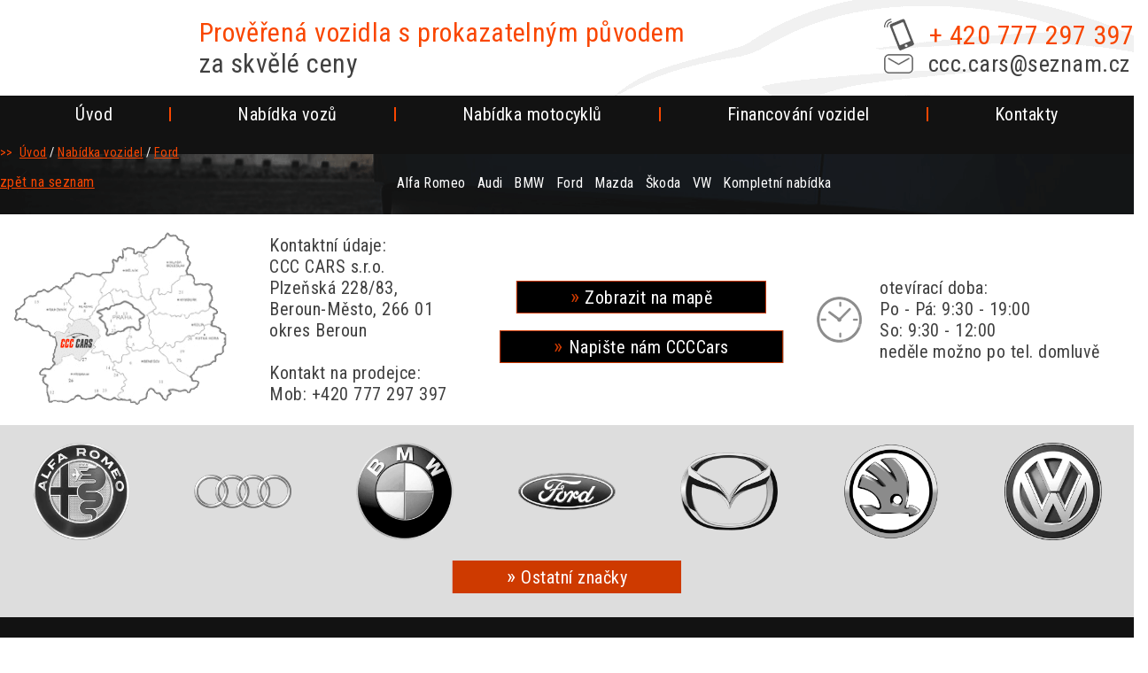

--- FILE ---
content_type: text/html
request_url: https://www.ccc-cars.cz/index.asp?menu=632&record=13986
body_size: 3606
content:
<!DOCTYPE html PUBLIC "-//W3C//DTD XHTML 1.0 Strict//EN" "http://www.w3.org/TR/xhtml1/DTD/xhtml1-strict.dtd">
<html xmlns="http://www.w3.org/1999/xhtml" xml:lang="cs" lang="cs" >
<head>
	<meta http-equiv="Content-Type" content="text/html; charset=windows-1250"/>
	<title> -   CCC-cars.cz - Prověřená vozidla s prokazatelným původem za skvělé ceny</title>
	<meta name="viewport" content="width=device-width, initial-scale=1" />
	<link rel="shortcut icon" href="/favicon.ico" />
	<link rel="preconnect" href="https://fonts.googleapis.com">
	<link rel="preconnect" href="https://fonts.gstatic.com" crossorigin>
	<link href="https://fonts.googleapis.com/css2?family=Roboto+Condensed:ital,wght@0,300;0,400;0,700;1,300;1,400;1,700&display=swap" rel="stylesheet">
	<link href="css/main_new22.css?v=0.2" rel="stylesheet" type="text/css" media="all"/>
	<link href="css/main_page_new22.css?v=0.61" rel="stylesheet" type="text/css" media="all"/>
	<link href="css/aos.css" rel="stylesheet" type="text/css" media="screen" />
	<link href="css/OverlayScrollbars.min.css" rel="stylesheet" type="text/css" />
	<link href="css/main_print.css?v=0.5" rel="stylesheet" type="text/css" media="print" />
	<link href="css/venobox.css?v=1.2" rel="stylesheet" type="text/css" media="all"/>
    <script src="javascript/jquery-1.9.1.min.js" type="text/javascript" ></script>
	<script src="javascript/functions.js" type="text/javascript" ></script>
	<script src="javascript/jqFunction.js?v=2.1" type="text/javascript" ></script>
	<script src="javascript/venobox.min.js?v=1.1" type="text/javascript"></script>
    <script src="javascript/aos.js" type="text/javascript"></script>
    <script src="javascript/OverlayScrollbars.min.js" type="text/javascript"></script>
	<script src="javascript/jqFunction_22.js?v=0.2" type="text/javascript" ></script>
	<script src="javascript/bjqs-1.3.min.js" type="text/javascript" ></script>
	<meta name="Author" content="CMS, Graphics, Code &amp; CSS: ANAWEb - užitečný web pro vás - http://www.anawe.cz"/>
	<meta name="Keywords" content="CCC-cars.cz, prověřená  vozidla, autobazar, výkup havarovaných vozů, výkup vozidel v polopřevodu, výkup zrušených vozidel v evidenci v ČR"/>
	<meta name="Description" content="CCC-cars.cz - prověřená  vozidla s prokazatelným původem za skvělé ceny"/>
	<meta name="robots" content="index,follow" />
</head>
<body   class="myBody  detailproduktu  NHP ">
<div id="ContainerC"><div id="Container">
<div id="topBanner">
	<div id="logoC"><h1><a href="index.asp?menu=3" title="CCC-Cars.cz  - Prověřená vozidla s prokazatelným původem za skvělé ceny" accesskey="1"><span>CCC-Cars.cz - Prověřená vozidla s prokazatelným původem za skvělé ceny</span></a></h1></div>
<div class="textik">Prověřená vozidla s prokazatelným původem<span style="color:#404040;">za skvělé ceny</span></div>
<div class="top-kontakty"><ul><li><a href="tel:+420777297397" class="tel">+ 420 777 297 397</a></li><li><a href="mailto:ccc.cars@seznam.cz" class="mail">ccc.cars@seznam.cz</a></li></ul></div>
	<div id="topNavigC"><div id="topNavig"><ul>
<li class="menu_3" ><a href="index.asp?menu=3" title="Úvodní strana" accesskey="1"><span>Úvod</span></a></li>
<li class="menu_759" ><a href="index.asp?menu=759" title="Nabídka vozů" ><span>Nabídka vozů</span></a><div class="nabidla-vozu-pod"><h2>Nabídka vozidel</h2>
<div class="leftNavigC"><div class="leftNavig">

<ul class="navig1"><li >
     <a href="index.asp?menu=628" title="Alfa Romeo" ><span>Alfa Romeo</span></a>
</li><li >
     <a href="index.asp?menu=615" title="Audi" ><span>Audi</span></a>
</li><li >
     <a href="index.asp?menu=616" title="BMW" ><span>BMW</span></a>
</li><li class="menuActual">
     <a href="index.asp?menu=632" title="Ford" ><span>Ford</span></a>
</li><li >
     <a href="index.asp?menu=634" title="Mazda" ><span>Mazda</span></a>
</li><li >
     <a href="index.asp?menu=648" title="Škoda" ><span>Škoda</span></a>
</li><li >
     <a href="index.asp?menu=646" title="VW" ><span>VW</span></a>
</li></ul>
</div></div>
<h2>Nabídka motocyklů</h2>
<div class="leftNavigC"><div class="leftNavig">

<ul class="navig1"><li >
     <a href="index.asp?menu=743" title="Suzuki" ><span>Suzuki</span></a>
</li></ul>
</div></div>
<p class="odsadZleva">Celkový počet aut v nabídce: 37</p><p><a class="kompletTl" href="index.asp?menu=759" title="Kompletní nabídka vozidel">Kompletní nabídka vozidel</a></p></div></li>
<li class="menu_672" ><a href="index.asp?menu=672" title="Nabídka motocyklů" ><span>Nabídka motocyklů</span></a><div class="nabidla-vozu-pod"><h2>Nabídka vozidel</h2>
<div class="leftNavigC"><div class="leftNavig">

<ul class="navig1"><li >
     <a href="index.asp?menu=628" title="Alfa Romeo" ><span>Alfa Romeo</span></a>
</li><li >
     <a href="index.asp?menu=615" title="Audi" ><span>Audi</span></a>
</li><li >
     <a href="index.asp?menu=616" title="BMW" ><span>BMW</span></a>
</li><li class="menuActual">
     <a href="index.asp?menu=632" title="Ford" ><span>Ford</span></a>
</li><li >
     <a href="index.asp?menu=634" title="Mazda" ><span>Mazda</span></a>
</li><li >
     <a href="index.asp?menu=648" title="Škoda" ><span>Škoda</span></a>
</li><li >
     <a href="index.asp?menu=646" title="VW" ><span>VW</span></a>
</li></ul>
</div></div>
<h2>Nabídka motocyklů</h2>
<div class="leftNavigC"><div class="leftNavig">

<ul class="navig1"><li >
     <a href="index.asp?menu=743" title="Suzuki" ><span>Suzuki</span></a>
</li></ul>
</div></div>
<p class="odsadZleva">Celkový počet aut v nabídce: 37</p><p><a class="kompletTl" href="index.asp?menu=759" title="Kompletní nabídka vozidel">Kompletní nabídka vozidel</a></p></div></li>
<li class="menu_768" ><a href="index.asp?menu=768" title="Financování vozidel" ><span>Financování vozidel</span></a></li>
<li class="posledni menu_585" ><a href="index.asp?menu=585" title="Kontakty" ><span>Kontakty</span></a></li>
</ul>
</div></div><div id="hidenavig"><span></span><span></span><span></span></div>
</div>
<div id="contentC"><div id="content">
<div id="actPathC" class="SchovatMob"><div id="actPath"><h2>Ford</h2><div id="actualPathInner"><span class="clrOrazn">&gt;&gt; &nbsp;</span><a href="index.asp?menu=3" title="Úvodní strana" ><span>Úvod</span></a> / <a href="index.asp?menu=65" title="Nabídka vozidel" ><span>Nabídka vozidel</span></a> / <a href="index.asp?menu=632" title="Ford" ><span>Ford</span></a></div></div></div><div class="katalog-detail">
<div class="min-filtr"><a class="tl-zpet" href="index.asp?menu=632">zpět na seznam</a>
<div class="auta"><h2></h2>
<div class="leftNavigC"><div class="leftNavig">

<ul class="navig1"><li >
     <a href="index.asp?menu=628" title="Alfa Romeo" ><span>Alfa Romeo</span></a>
</li><li >
     <a href="index.asp?menu=615" title="Audi" ><span>Audi</span></a>
</li><li >
     <a href="index.asp?menu=616" title="BMW" ><span>BMW</span></a>
</li><li class="menuActual">
     <a href="index.asp?menu=632" title="Ford" ><span>Ford</span></a>
</li><li >
     <a href="index.asp?menu=634" title="Mazda" ><span>Mazda</span></a>
</li><li >
     <a href="index.asp?menu=648" title="Škoda" ><span>Škoda</span></a>
</li><li >
     <a href="index.asp?menu=646" title="VW" ><span>VW</span></a>
</li></ul>
</div></div>
<li class="komplet "><a class="kompletTl" href="index.asp?menu=759" title="Kompletní nabídka">Kompletní nabídka</a></li></div>
</div>
</div>
</div></div>
	<div id="bottomC">
	<div id="bottom">
	<div class="footer-kontakty"><table>
	<tbody>
		<tr>
			<td><img src="/images/new22/pat-mapa.png" /></td>
			<td>Kontaktní údaje:<br />
			CCC CARS s.r.o.<br />
			Plzeňská 228/83,<br />
			Beroun-Město, 266 01<br />
			okres Beroun<br />
			<br />
			Kontakt na prodejce:<br />
			Mob: +420 777 297 397</td>
			<td>
			<p><a class="btn sipky cerne" href="https://mapy.cz/s/bozuhemoha" target="_blank">Zobrazit na mapě</a></p>

			<p><a class="btn sipky cerne" href="index.asp?menu=561">Napište nám CCCCars</a></p>
			</td>
			<td>otevírací doba:<br />
			Po - Pá: 9:30 - 19:00<br />
			So: 9:30 - 12:00<br />
			neděle možno po tel. domluvě</td>
		</tr>
	</tbody>
</table>

	</div>
	<div class="footer-loga">
<ul>

<li><a href="index.asp?menu=628" title="Alfa Romeo"><img src="/images/loga-aut/loga-aut-628.png" alt="Alfa Romeo" /></a></li>

<li><a href="index.asp?menu=615" title="Audi"><img src="/images/loga-aut/loga-aut-615.png" alt="Audi" /></a></li>

<li><a href="index.asp?menu=616" title="BMW"><img src="/images/loga-aut/loga-aut-616.png" alt="BMW" /></a></li>

<li><a href="index.asp?menu=632" title="Ford"><img src="/images/loga-aut/loga-aut-632.png" alt="Ford" /></a></li>

<li><a href="index.asp?menu=634" title="Mazda"><img src="/images/loga-aut/loga-aut-634.png" alt="Mazda" /></a></li>

<li><a href="index.asp?menu=648" title="Škoda"><img src="/images/loga-aut/loga-aut-648.png" alt="Škoda" /></a></li>

<li><a href="index.asp?menu=646" title="VW"><img src="/images/loga-aut/loga-aut-646.png" alt="VW" /></a></li>

</ul>

	<a class="btn sipky oranzove" href="index.asp?menu=759">Ostatní značky</a></div>
		<div id="copyright"><div class="copyrightt">&copy; 2026 CCC-Cars.cz &nbsp;&nbsp; vytvořilo <a href="http://www.cms.cz">CMS</a> &amp; <a href="http://www.anawe.cz" title="Anawe - vše pro Vaší prezentaci nejen na internetu">ANAWE</a></div></div>
	</div>
	</div>
</div></div>
<!-- Meta Pixel Code -->
<script>
  !function(f,b,e,v,n,t,s)
  {if(f.fbq)return;n=f.fbq=function(){n.callMethod?
  n.callMethod.apply(n,arguments):n.queue.push(arguments)};
  if(!f._fbq)f._fbq=n;n.push=n;n.loaded=!0;n.version='2.0';
  n.queue=[];t=b.createElement(e);t.async=!0;
  t.src=v;s=b.getElementsByTagName(e)[0];
  s.parentNode.insertBefore(t,s)}(window, document,'script',
  'https://connect.facebook.net/en_US/fbevents.js');
  fbq('init', '878013120368566');
  fbq('track', 'PageView');
</script>
<noscript><img height="1" width="1" style="display:none" 
   src="https://www.facebook.com/tr?id=799629158509372&ev=PageView&noscript=1" 
/></noscript>
<!-- End Meta Pixel Code -->
<!-- Google tag (gtag.js) -->
<script async src="https://www.googletagmanager.com/gtag/js?id=G-GNJCYR4EG6"></script>
<script>
  window.dataLayer = window.dataLayer || [];
  function gtag(){dataLayer.push(arguments);}
  gtag('js', new Date());
  gtag('config', 'G-GNJCYR4EG6');
</script>
<script src="http://c1.navrcholu.cz/code?site=98887;t=lb14" type="text/javascript"></script><noscript><div><a href="http://navrcholu.cz/"><img src="http://c1.navrcholu.cz/hit?site=98887;t=lb14;ref=;jss=0" width="14" height="14" alt="NAVRCHOLU.cz" style="border:none" /></a></div></noscript> <script>AOS.init({disable:'mobile'});</script></body></html>


--- FILE ---
content_type: text/css
request_url: https://www.ccc-cars.cz/css/main_page_new22.css?v=0.61
body_size: 5744
content:
@import url('https://fonts.googleapis.com/css2?family=Roboto+Condensed:ital,wght@0,300;0,400;0,700;1,300;1,400;1,700&display=swap');
/*------------------------------MAIN-------------------------- */
:root{
	font-size:16px;
	--animace: all ease-in-out 0.5s;
}
*,:after,:before{box-sizing:border-box;}
#ContainerC{}
#Container{min-height: 100%;display: grid;grid-template-rows: auto 1fr auto;grid-template-columns: 100%;}
#topBanner,#content,#bottom,#topNavig.sticky
{max-width:1600px;width:100%;margin:0 auto;}
body{min-width:320px;}
/*--hlavicka--*/
#topNavig2C{display:none;}/*zakomentovat*/
#bannervykup{display:none;}/*zakomentovat*/

#topBanner{grid-column: 1/-1;grid-row: 1/2;display: grid;grid-template-columns: auto 1fr auto;grid-template-rows: 1fr 38px auto;--pozadi:#121212;}
#logoC{grid-column: 1/2;grid-row: 1/2;}
#topNavigC{grid-column: 1/-1;grid-row: 3/4;}
.textik{grid-column: 2/3;grid-row: 1/3;justify-self: center;align-self: center;}
.textik span{display:block;}
.top-kontakty{grid-column: 3/4;grid-row: 1/3;justify-self: center;align-self: center;}
#topBanner:before{content:'';background:url(/images/new22/top-pozadi-auto.png) no-repeat;display: block;grid-column: 1/-1;grid-row: 1/4;width: 587px;height: 150px;justify-self: end;margin: 0 -46px 0 0;}

#hidenavig,#hidenavig span {display: inline-block;transition: all .4s;box-sizing: border-box;}
#hidenavig {--S:40px;--V:26px;--C:4px;display:none;position: relative;width: var(--S);height: var(--V);background: none;border: none;appearance: none;cursor: pointer;}
#hidenavig span {position: absolute;left: 0;width: 100%;height: var(--C);background-color: #fff;border-radius: 4px;}
#hidenavig span:nth-of-type(1) {top: 0;}
#hidenavig span:nth-of-type(2) {top: calc( (var(--V) - var(--C))/2 );}
#hidenavig span:nth-of-type(3) {bottom: 0;}

#logoC,#logoC :where(h1,a){width: 188px;height: 86px;}
#logoC{background:url(/images/new22/logo.png) no-repeat;background-size:cover;margin: 28px 0 0 0;}
#logoC a{display:block;}
#logoC span{position:absolute;left:-10000px;border:0;}

.textik{color:#f94600;font-size:2.44rem}
.top-kontakty{margin:0 34px 0 0;}
.top-kontakty ul{margin:0;padding:0;list-style:none;}
.top-kontakty li{}
.top-kontakty a{text-decoration:none;display:flex;align-items:center;}
.top-kontakty a:hover{text-decoration:underline;}
.top-kontakty a:before{content:'';display:block;background-size:cover !important;margin: 0 17px 0 0;}
.top-kontakty a.tel{color:#f84600;font-size:1.88rem}
.top-kontakty a.tel:before{width:34px;height:36px;background:url(/images/new22/ico-tel.png) no-repeat;}
.top-kontakty a.mail{color:#404040;font-size:1.63rem}
.top-kontakty a.mail:before{width:33px;height:22px;background:url(/images/new22/ico-mail.png) no-repeat;}

#hidenavigText{display:none;}
#topNavig li.menu_560,#topNavig li.menu_585{display:none;}

#topNavigC{position: relative;z-index: 2;}
.NHP #topNavigC{background:var(--pozadi);}
#topNavigC #topNavig > ul{margin: 0;padding: 0 2em;list-style: none;display: flex;justify-content: center;gap: 10px;box-sizing: border-box;}
#topNavigC #topNavig > ul > li{flex-grow: 1;display: flex;justify-content: center;margin: 0;min-height: 42px;position:relative;}
#topNavigC #topNavig > ul > li > a{text-decoration: none;font-size:1.25rem;color: #fff;flex-grow: 1;text-align: center;display: flex;align-items: center;justify-content: center;transition:var(--animace);}
#topNavigC #topNavig > ul > li:hover > a{background:#ce3a00;}
#topNavigC #topNavig > ul > li.posledni{}
@media only screen and (min-width:1051px){
	#topNavigC #topNavig > ul > li + li:before{content:'';display:block;width: 2px;height: 1em;background: #f94600;position: relative;left: calc(-1*(10px + 1px)/2);margin: auto 0;}
}
#topNavigC li:not(:hover) .nabidla-vozu-pod{opacity:0;height: 0;overflow: hidden;}
.nabidla-vozu-pod{--pozadi: rgba(0,0,0,0.9);transition:var(--animace);opacity:1;display:grid;position: absolute;top: 100%;right: 0;left: 0;width: calc(100% + 50px);background:var(--pozadi);margin-left: calc(-1*(50px/2));}
.nabidla-vozu-pod h2{font-size: 1.2rem;padding: 0.3em 0;font-weight: normal;background: var(--pozadi);display: flex;justify-content: center;}
.nabidla-vozu-pod .leftNavigC{padding: 0.5em 1em;}
.nabidla-vozu-pod .leftNavig{}
.nabidla-vozu-pod ul.navig1{margin: 0;padding: 0;list-style: none;columns: 2;}
.nabidla-vozu-pod .navig1 li{display: flex;margin: 0 0 0.4em 0;}
.nabidla-vozu-pod .navig1 a{font-size: 1rem;text-decoration: none;color: #fff;flex-grow: 1;}
.nabidla-vozu-pod .navig1 li:hover a{color:#f94600;}
.nabidla-vozu-pod p{margin:0;padding:0;}
.nabidla-vozu-pod .odsadZleva{padding: 0.2em 0;margin: 0.5em 0 0 0;background: var(--pozadi);text-align: center;font-size: 0.9rem;}
.nabidla-vozu-pod .kompletTl{padding: 0.4em 0;margin: 0;background: #f94600;text-align: center;display: block;color: #fff;text-decoration: none;}
.nabidla-vozu-pod .kompletTl:before{content: '\00BB';display: inline-block;font-size: 1.2em;margin: 0 0.25em 0 0;color:#3b3b3b}

/*sticky*/
#topBanner.sticky:after{content:'';background:var(--pozadi);height:var(--vyskaAfter,42px);width: 100%;position: fixed;z-index: 666;top: 0;left: 0;right: 0;box-shadow: 0 0 4px 0 #606060;opacity: 0.8;}
#topBanner.sticky #topNavigC{z-index:667;min-height:var(--vyskaAfter,0px);}
#topNavig.sticky{position: fixed;top: 0;left: 0;right: 0;}


/*--dalsi--*/
a.btn{font-size: 1.25rem;text-decoration: none;margin: 0.35em auto;display: inline-block;border: 1px solid #000;background: #fff;color: #000;text-align: center;box-sizing: border-box;padding: 0.35em 3em;transform: translateX(-50%);left: 50%;position: relative;line-height:1em;transition:var(--animace);}
a.btn.oranzove,a.btn.cerne:hover{background:#ce3a00;border-color:#ce3a00;color:#fff;}
a.btn.cerne,a.btn.oranzove:hover{background:#000;border-color:#ce3a00;color:#fff;}
a.btn.sipky:before{content: '\00BB';display: inline-block;font-size: 1.2em;margin: 0 0.25em 0 0;}
a.btn.oranzove.sipky:before,a.btn.cerne.sipky:hover:before{color:#fff;}
a.btn.cerne.sipky:before,a.btn.oranzove.sipky:hover:before{color:#ce3a00}

/*--obsah--*/
#contentC{grid-column: 1/-1;grid-row: 2/3;background:#121212;position: relative;}
#content{position: relative;z-index: 1;margin-bottom:1.5em}
/*#contentC:before{content:'';display:block;background:url(/images/new22/obsah-pozadi.png) no-repeat;width: 1310px;height: 1019px;position: absolute;right: 0;bottom: 0;z-index: 1;opacity: 0.3;}*/
/*#contentC:before{content:'';display:block;background:url(/images/new22/obsah-pozadi-barva.png) no-repeat;background-position: bottom right;width: 1600px;height: 100%;position: absolute;right: 0;bottom: 0;z-index: 1;}*/
#content:after{content:'';display:block;background:url(/images/new22/obsah-pozadi-barva.png) no-repeat;background-position: bottom right;width: 1600px;height: 100%;position: absolute;right: -1.5em;bottom: -1.5em;z-index: -1;}

.hp-tlacitko-content-all{padding:4em 0;}

.slideShow{margin:-42px 0 0 0;position: relative;z-index: 1;}

#content .anot{}
#content .anot img{}
#content .text{padding-top: 1em;}
#content .date{}
#content p{display: block; padding-left: 1em;}

#content .photogaleryFoto{
	float:left;
	width: 50%;
	text-align: center;
	margin-bottom: 2em;
}

#content .menuText{}

h3.podtrzena {background: #f94600; color:white; padding:5px 20px;}

#actualPathInner{  }
#actualPathInner ul{margin: 0px;padding:0px;margin-top: 0.5em;padding: 1em;}
#actualPathInner li{margin-left: 1em;}
#actPathC{font-size: 0.9rem;padding-top: 1em;padding-bottom: 1em;}
#actPathC h2{padding-left: 0.5em; padding-top: 0.5em; font-size: 2.5em; color: #FFF; font-weight: normal; display:none;}
#actPath{}
.HP #actPathC{display:none;}

.velky-nadpis{font-size:2.50rem;padding:1.5em 0;margin:0;text-align:center;font-weight:normal;}

.min-filtr{display: grid;grid-template-columns: auto 1fr auto;grid-gap: 0 1em;}
.min-filtr .tisk{grid-column: 1;align-self: start;}
.min-filtr .auta{grid-column: 2;}
.min-filtr .auta h2{display: none;}
.min-filtr .auta .leftNavigC{}
.min-filtr .auta .leftNavig{}
.min-filtr .auta ul.navig1{margin: 0;padding: 0;list-style: none;display: flex;justify-content: center;gap: 5px 8px;flex-wrap: wrap;}
.min-filtr .auta ul.navig1 li{display: flex;}
.min-filtr .auta ul.navig1 li a{text-decoration: none;font-size:1rem;padding:0.1em 0.4em;color:#fff;}
.min-filtr .auta ul.navig1 li:where(:hover,.menuActual) a{color:#f94600}
.min-filtr form{grid-column: 3;align-self: start;}

#subNavigC{}
#subNavigC ul{}
#subNavigC li{}
#subNavigC li.posledni{}

/* ---------------------------formulare----------------------- */ 
.inputTextSmall {width: 50px;}
.inputText {width: 200px;}
.inputSelect {width: 200px;}
.inputTextarea {width: 200px;height: 100px;}
.clrOrazn {color: #ff4900;}

h2.searchHeader{background-color: #40587e; color: #FFF; font-size: 1em; padding: 0.5em 1em 0.5em 1em; margin-top: 1em;}
.searchBlock{background-color: #f0f1f5; padding: 1em;}


/* SLIDESHOW */
#slideShow {padding: 0 15px;}
ul.slides{position:relative; list-style:none;padding:0;margin:0;overflow:hidden; display:none;}
li.bjqs-slide{position:absolute; display:none;}
ul.bjqs-controls{list-style:none;margin:0;padding:0;z-index:9999;}
ul.bjqs-controls.v-centered li a{position:absolute;}
ul.bjqs-controls.v-centered li.bjqs-next a{right:0; display:none;}
ul.bjqs-controls.v-centered li.bjqs-prev a{left:0; display:none;}
ol.bjqs-markers{display:none;}
ol.bjqs-markers.h-centered{display:none;}
p.bjqs-caption{display:none;}
p.bjqs-caption2{display:none;}


/*--paticka--*/
#bottom .clearFloat{display:none;}
#bottomC{grid-column: 1/-1;grid-row: 3/4;}

#bottom{color:#404040;}
.footer-kontakty{}
.footer-loga{--pozadi:#dddddd;background:var(--pozadi);position:relative;padding:1em 0;}
#copyright{}
#bottomNavig{display:none;}

.footer-kontakty{}
.footer-kontakty table{width:100%;}
.footer-kontakty tr{display: flex;width: 100%;align-items: center;flex-wrap: wrap;}
.footer-kontakty td{font-size:1.25rem;padding:15px 10px;flex: 1 0 auto;}
.footer-kontakty td:last-child{display: flex;align-items: center;}
.footer-kontakty td:last-child:before{content:'';display: inline-block;width: 51px;height: 52px;background: url(/images/new22/hodiny.png) no-repeat;margin: 0 1em 0 0;}
.footer-kontakty img{}
.footer-kontakty{}

.footer-loga ul{margin:0 0 1em 0;padding:0;list-style:none;display:flex;justify-content:space-between;gap:15px;}/*flex-wrap:wrap;*/
.footer-loga ul{}/*height:110px;overflow:hidden;*/
.footer-loga li{flex: 1 1 auto;}
.footer-loga li a{display: flex;align-items: center;justify-content: center;width: 100%;height: 100%;}
.footer-loga li img{filter: grayscale(1);transition: var(--animace);transition-duration: 0.4s;width: 100%;height: 100%;max-height:110px;max-width:110px;object-fit: contain;}
.footer-loga li:hover img{filter: grayscale(0);}

#copyright{--pozadi:#121212;background:var(--pozadi);color:#fff;font-size:1.25rem;display:flex;justify-content: center;align-items: center;min-height: 100px;position:relative;}
#copyright a{color:inherit;text-decoration:none;}
#copyright a:hover{text-decoration:underline;}

/* --------------------------- katalog -------------------------- */
/*--seznam--*/
.katalog-list{display: grid;grid-template-columns: repeat(auto-fill, minmax(380px, 1fr));grid-gap: 1em;margin: 0;}
.katalog-item{justify-self: stretch;align-self: stretch;display: grid;grid-template-columns: 100%;grid-template-rows: 266px calc((1.63rem*2) + 20px) 1fr auto;border: 1px solid #000;}
.katalog-item:hover{transform:translateY(-0.5em) !important}
.katalog-item ul{margin: 0;padding: 0;list-style: none;}
.katalog-item a{text-decoration: none;color: inherit;}
.katalog-item :where(.obrazek,.nazev,.vybaveni,.parametry){}
.katalog-item :where(.nazev,.vybaveni,.parametry){padding:0 10%;}
.katalog-item :where(.obrazek,.nazev){background: #000;}
.katalog-item :where(.vybaveni,.parametry){background: rgba(0,0,0,0.5);}
.katalog-item .obrazek{padding-top:10px;}
.katalog-item .obrazek a{display: flex;justify-content: center;width: 100%;height: 100%;}
.katalog-item .obrazek.nema a{align-items: center;position:relative;}
.katalog-item .obrazek.nema a:before{content:'';display:block;background:url(/images/silueta-auta.png) no-repeat;background-size:contain;width:100%;height:100%;max-width:340px;max-height:180px;filter: opacity(0.25);}
.katalog-item .obrazek.nema a:after{content: attr(data-title);position: absolute;bottom: 15px;font-style: italic;font-size: 0.9rem;}
.katalog-item .obrazek img{width: 100%;height: 100%;object-fit: cover;max-width: 425px;max-height: 266px;}
.katalog-item .nazev{position: relative;padding-bottom: 10px;padding-top:10px;}
.katalog-item .nazev:after{content: '';background: #f94600;width: 80%;height: 1px;display: block;position: absolute;left: 0;right: 0;bottom: 0;margin: 0 auto;}
.katalog-item .nazev a{}
.katalog-item .nazev h3{margin: 0;font-size: 1.63rem;padding: 0;font-weight: normal;color: #fff;line-height: 1em;height: calc(1.63rem*2);overflow: hidden;}
.katalog-item .vybaveni{padding-top: 10px;}
.katalog-item .parametry{padding-bottom:10px;font-size: 1.13rem;}
.katalog-item .parametry ul{display: flex;flex-direction: column;gap: 0.25em;margin: 10px 0 0;}
.katalog-item .parametry li{}
.katalog-item .parametry li.cena{align-self: flex-end;color:#ff4900;}

.vybaveni ul{display: flex;gap: 0.5em;flex-wrap: wrap;}
.vybaveni li{background: #242424;padding: 0.2em 0.6em;color: #8a8a8a;font-size: 0.88rem;display: flex;align-items: center;}
.vybaveni li:before{content:'';display:block;width:13px;height:13px;margin: 0 7px 0 0;background:var(--vybava) no-repeat;background-size: contain;background-position: center;}

/*--detail--*/
.katalog-detail .clearFloat{display:none;}
.katalog-detail{margin:0;}

.katalog-detail #productDetail{display: grid;grid-template-columns: 1fr 250px;grid-gap: 1em;padding: 1em 0;}
.katalog-detail h1{font-size: 2rem; margin: 0;grid-column: 1/-1;grid-row: 2;text-align: center;}
.katalog-detail .anot{display: grid;grid-template-columns: auto 1fr auto;}
.katalog-detail .ProducImg{grid-column:1/2;grid-row: 1/2;max-height: calc(100vh - var(--velkafotka,240px) - 19px - 1em);}
.katalog-detail .ProducImg.nema{justify-self: center;grid-column: 1/-1;filter: opacity(0.15);}/*height: 351px;width: 672px;*/
/* .katalog-detail .ProducImg.nema:after{content:'';display:block;background:url(/images/silueta-auta.png) no-repeat;background-size:contain;height: 351px;max-width: 672px;width:100%;max-height:100%;} */
.katalog-detail .ProducImg img{max-width:1400px;float: none;height: 100%;width: 100%;object-fit: cover;}
.katalog-detail .zkl-info{grid-column: 1/-1;grid-row: 3;justify-self: center;display:grid;grid-gap:3em 0;}

.hl-udaj{margin: 1em 0 0;}
.hl-udaj,.parametry{display:grid;grid-template-columns:1fr 1fr;grid-gap: 0 1em;}
.hl-udaj .udaj,.parametry .parametr{display:grid;grid-template-columns:1fr 1fr;}
.katalog-detail .hl-udaj .udaj span{border-bottom: 1px solid #fff;padding: 0.35em 0;line-height: 1.2em;display: flex;align-items: center;}
.katalog-detail .hl-udaj .udaj span:nth-child(1){color: #757575;font-size: 0.9rem;}
.katalog-detail .hl-udaj .udaj span:nth-child(2){padding-left: 0.3em;}
.katalog-detail .hl-udaj .udaj.cena span:nth-child(2){color:#ff4900;font-size:1.2rem}
.katalog-detail .hl-udaj .udaj span.col-all{grid-column:1/-1;color: #fff;font-size:1rem;}

.katalog-detail .parametry .parametr span{padding: 0.35em 0;display: flex;align-items: center;}
.katalog-detail .parametry .parametr span:nth-child(1){justify-content:flex-start;}
.katalog-detail .parametry .parametr span:nth-child(2){justify-content:flex-end;}

.katalog-detail .vybaveni{grid-row:2/3;}
.katalog-detail .vybaveni ul{justify-content:center;}

.katalog-detail .zkl-info ul{list-style:none;margin:0;}
.katalog-detail .zkl-info ul li{}
.katalog-detail .zkl-info ul li.clrOrazn{font-size: 1.5rem;}

.katalog-detail .DalsiFotoS{grid-column: 2/3;grid-row: 1/2;overflow: hidden;max-height: calc(100vh - var(--velkafotka,240px) - 19px - 1em);}
.katalog-detail .DalsiFoto{display:flex;flex-direction: column;justify-content: flex-start;gap:1em;}
.katalog-detail .DalsiFoto a.vbox-item{}
.katalog-detail .DalsiFoto a.vbox-item img{width: 100%;height: 100%;object-fit:cover;}

/*.katalog-detail .DalsiFoto{padding-top:1em;display: flex;flex-wrap: wrap;gap: 10px;}
.katalog-detail .DalsiFoto a.vbox-item{height: 150px;max-width:245px;flex-grow: 1;aspect-ratio:auto;display: flex;justify-content: center;overflow: hidden;}
.katalog-detail .DalsiFoto a.vbox-item img{width: auto !important;min-width: 100%;height: 100% !important;object-fit: cover;object-position: center;}*/

.katalog-detail .dalsi-vybava{grid-column: 1/-1;grid-row: 4;justify-self: center;width: 100%;max-width: 1000px;}
.katalog-detail .dalsi-vybava .vybava{margin: 0 0 1.25em 0;}
.katalog-detail .dalsi-vybava .vybava ul{columns: 4;}
.katalog-detail .dalsi-vybava .vybava ul li{margin: 0;padding: 0 0.5em 0.25em 0;}
.katalog-detail .poznamky{grid-column: 1/-1;grid-row: 5;justify-self: center;width: 100%;max-width: 1000px;}
.katalog-detail .kontakt-prodejce{grid-column: 1/-1;grid-row: 6;justify-self: center;width: 100%;max-width: 1000px;}

.productPriceRight{display: block;padding-right: 0.5em; height:1.2em; overflow:hidden;color: #ff4900;font-size: 1.1em;font-weight: bold;margin-top:5px;}
.productPriceRight{float:right;font-size:2em;}

.odsadTop{margin-top:1em;}

/* --------------------------- odsazovani -------------------------- */
.odsadZleva{
	padding: 0em 0em 0em 1em;
}

.xichtik{
	padding-left: 40px;
	background: url(../images/xicht.gif) no-repeat;
}
/* --------------------------- shop -------------------------- */
.basketStep{
	float: left;
	width: 80px;
	height: 30px;
	text-align: center;
	padding-top: 5px;
	margin-left: 5px;
	border: 1px dotted #EFA038;
}
.basketStepActive{
	float: left;
	width: 80px;
	height: 30px;
	text-align: center;
	font-weight: bold;
	padding-top: 5px;
	margin-left: 5px;
	border: 1px solid #EFA038;
	background-color: #F7F8FE;
}
#bannervykup a {
	display:block;
	width:450px;
	height:140px;
	position:absolute;
	top:92px;
	right:10px;
}
#rightColumnC{display:none;}
/*respo*/
img{max-width:100%;height:auto;}


/*#topNavigC:before,#topNavigC:after
{content:'';display:block;width:calc((100vw - 100%)/2);height:100%;position:absolute;top:0;background: var(--pozadi);}
#topNavigC:before
{left:calc((-100vw + 100%)/2);}
#topNavigC:after
{right:calc((-100vw + 100%)/2);}
*/
@media only screen and (min-width:1601px){
	html{overflow-x: hidden;}
	.footer-loga:before,.footer-loga:after
	,#copyright:before,#copyright:after
	,#topNavigC:before,#topNavigC:after
	{content:'';display:block;width:calc((100vw - 100%)/2);height:100%;position:absolute;top:0;background: var(--pozadi);}
	.footer-loga:before,#copyright:before,#topNavigC:before
	{left:calc((-100vw + 100%)/2);}
	.footer-loga:after,#copyright:after,#topNavigC:after
	{right:calc((-100vw + 100%)/2);}	
}
@media only screen and (max-width:1600px){
	#topBanner::before {margin:0;}
	#topBanner,#content,#bottom :where(.footer-kontakty,.footer-loga,#copyright){padding:0 1em;}
	#bottom .footer-loga{padding-top:1.25em;padding-bottom:1.25em;}
	.top-kontakty{margin:0;}
	#content::after{right: 0;width:100%;max-width: 1600px;}
	#topNavigC{width:calc(100% + 2em);margin-left: -1em;background:var(--pozadi);}
	.slideShow{margin:0;}
}
@media only screen and (max-width:1360px){
	.textik {font-size: 1.88rem;}
}
@media only screen and (max-width:1100px){
	#topBanner{grid-template-columns: auto 1fr;grid-template-rows: 1fr 1fr 38px auto;}
	#logoC{grid-row: 1/3;margin: 0;align-self: center;}
	.textik{grid-column: 2/3;grid-row: 2/3;font-size: 1.44rem;justify-self: end;}
	.top-kontakty{grid-column: 2/3;grid-row: 1/2;justify-self: end;}
	.top-kontakty ul{display: flex;gap: 1em;}
	.top-kontakty a:is(.tel,.mail){font-size: 1.44rem;}
	#topNavigC{grid-row: 4/5;}
}
@media only screen and (max-width:1050px){
	#topNavigC li .nabidla-vozu-pod{display:none;}
	#topBanner:not(.hidenav) #topNavig ul{display:none;}
	#topBanner.hidenav {}
	#topBanner.hidenav #topNavigC{position:relative;}
	#topBanner.hidenav #topNavigC ul{position:absolute;top: 100%;right: 0;background: var(--pozadi);flex-direction: column;justify-content: flex-end;padding: 6px 20px;}
	#hidenavig{display:inline-block;grid-column: 1/-1;grid-row: 4;z-index: 333;justify-self: end;margin: 8px 5px;}
	#topNavig{min-height:42px;}
	#topBanner.sticky #hidenavig{position:fixed;z-index: 667;top: 0;right: 1em;}
}
@media only screen and (max-width:930px){
	.footer-loga ul{flex-wrap:wrap;justify-content: center;}
	.footer-loga li{max-width:70px;}
	.footer-loga li img{max-width:70px;max-height:70px;}
}
@media only screen and (max-width:870px){
	.min-filtr .auta{grid-column: 1/-1;grid-row: 2;margin: 1em 0 0;}
}
@media only screen and (max-width:805px){
	.katalog-list{grid-template-columns:100%;}
	.katalog-item{max-width: 320px;justify-self: center;grid-template-rows: 180px calc((1.63rem*2) + 20px) 1fr auto;}
	.katalog-item .obrazek img{max-height: 180px;}
}
@media only screen and (max-width:750px){
	#topBanner {grid-template-columns: 1fr auto;grid-template-rows: repeat(3,auto);}
	#topBanner::before {display:none;}
	#logoC, #logoC :where(h1, a) {/*! width: 138px; *//*! height: 65px; */}
	#logoC{grid-row: 1/2;background-size: contain;margin: 9px 0;}
	.textik{grid-column: 1/3;grid-row: 2/3;font-size: 1rem;margin:0 0 0.75em 0;}
	.top-kontakty{font-size:0;justify-self: center;align-self: stretch;}
	.top-kontakty ul{flex-direction: column;justify-content: space-evenly;height: 100%;}
	.top-kontakty a:is(.tel, .mail){font-size:0;justify-content: center;}
	.top-kontakty a:before {margin:0;}
	#topNavigC{background:var(--pozadi);}
	.slideShow{margin:0;}
	a.btn{padding-left:1em;padding-right:1em;}
	.footer-kontakty td{flex:1 1 auto;}
	.footer-kontakty td:last-child{flex-direction:column}
	.copyrightt{text-align:center;}
	
	#content .text table{width:100% !important;}
	#content .text :where(table,tbody,tr,th,td){display:block;}
	#content .text :where(th,td){padding:0 !important;width: auto !important;text-align: left !important;}
}

@media only screen and (max-width:590px){
	.katalog-item :where(.nazev, .vybaveni, .parametry) {padding: 0 0.5em;}
	.katalog-detail #productDetail{grid-template-columns:100%;}
	.katalog-detail .ProducImg {grid-column: 1/2;grid-row: 1/2;}
	.katalog-detail .DalsiFotoS {grid-column: 1/2;grid-row: 2/3;max-height:none;height:110px;}
	.katalog-detail .DalsiFoto{height:100px;}
	.katalog-detail .DalsiFoto{flex-direction:row;}
	.katalog-detail .DalsiFoto a.vbox-item img{max-width: 170px;min-width: 170px;}
	.katalog-detail h1{grid-row: 3/4;}
	.katalog-detail .zkl-info{grid-row: 4/5;}
	.katalog-detail .dalsi-vybava{grid-row: 5/6;}
	.katalog-detail .dalsi-vybava .vybava ul{columns:2;}
	.katalog-detail .poznamky{grid-row: 6/7;}
	.katalog-detail .kontakt-prodejce{grid-row: 7/8;}
	.hl-udaj, .parametry{grid-template-columns:100%;}
	.hl-udaj .udaj, .parametry .parametr{grid-template-columns: 1fr 1.5fr;}
	.katalog-detail .parametry .parametr span,.katalog-detail .hl-udaj .udaj span{justify-content: flex-start !important;}
	.katalog-detail .kontakt-prodejce :where(table,tbody,tr,td,th){display:block;}
	.katalog-detail .kontakt-prodejce :where(td,th){padding:0;}
}
@media only screen and (max-width:545px){
	.min-filtr{grid-template-columns: 100%;grid-gap: 1em;}
	.min-filtr .tisk{grid-column: 1;grid-row:1;justify-self:center;}
	.min-filtr .auta{grid-column: 1;grid-row:3;margin:0;}
	.min-filtr form{grid-column: 1;grid-row:2;justify-self:center;}
	.hp-tlacitko-content-all{padding:1.5em 0;}
}

.youtubeVideo{margin: 1em; text-align:center; width:auto; overflow:hidden;padding-bottom: 56.25%; /* 16:9 */  height: 0;position: relative;}
.youtubeVideo iframe {position: absolute;top: 0;left: 0;width: 100%;height: 100%;}



--- FILE ---
content_type: application/javascript
request_url: https://www.ccc-cars.cz/javascript/jqFunction.js?v=2.1
body_size: 351
content:
jQuery(document).ready(function(e) {
	jQuery("#hidenavig").click(function(){
        if (jQuery("#topBanner").hasClass("hidenav")){
            jQuery("#topBanner").removeClass("hidenav");
        }else{
            jQuery("#topBanner ").addClass("hidenav");
        }
    });
	
	jQuery('.venobox').venobox({
        numeratio: true,
		infinigall: true,
        spinColor: '#fdfdfd',
        spinner: 'three-bounce',
        titlePosition: 'bottom'
    });
	
});

--- FILE ---
content_type: application/javascript
request_url: https://www.ccc-cars.cz/javascript/jqFunction_22.js?v=0.2
body_size: 627
content:
jQuery(document).ready(function(e) {
	OverlayScrollbars(document.querySelectorAll(".DalsiFotoS"), { });
	jQuery('.min-filtr .auta ul.navig1').append(jQuery('.komplet'));
	$(window).on("load resize",function(e){
		var vysky =(document.querySelector('#topBanner').offsetHeight + document.querySelector('#actPathC').offsetHeight)
		if (document.querySelector('#productDetail')) document.querySelector('#productDetail').style.setProperty('--velkafotka', vysky+'px');
	});

	var menu_place = jQuery('#topNavigC').offset().top;
	var menu = document.querySelector('#topNavig');
	var topBaner = document.querySelector('#topBanner');
	jQuery(window).scroll(function(){
		var scroll_top = jQuery(window).scrollTop();
		if ( scroll_top > menu_place ){
			//menu.css({ height: menu.height() });
			//menu.style.setProperty('height', menu.height())
			menu.classList.add('sticky');
			topBaner.classList.add('sticky');
			topBaner.style.setProperty('--vyskaAfter', menu.offsetHeight+'px');
		}else{
			//menu.removeAttribute('style');
			menu.classList.remove('sticky');
			topBaner.classList.remove('sticky');
		}
	});
	
});